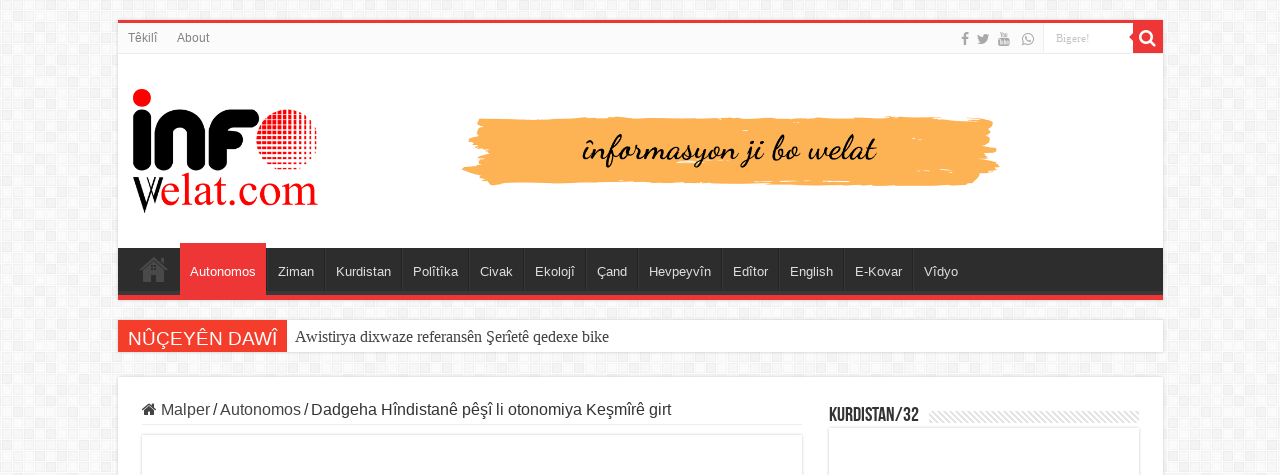

--- FILE ---
content_type: text/html; charset=UTF-8
request_url: https://infowelat.com/dadgeha-hindistane-pesi-li-otonomiya-kesmire-girt.html
body_size: 19166
content:
<!DOCTYPE html>
<html lang="en" prefix="og: http://ogp.me/ns#">
<head>
<meta charset="UTF-8" />
<link rel="pingback" href="https://infowelat.com/xmlrpc.php" />
<meta property="og:title" content="Dadgeha Hîndistanê pêşî li otonomiya Keşmîrê girt - Infowelat"/>
<meta property="og:type" content="article"/>
<meta property="og:description" content="Dadgeha Bilind a Hindistanê biryara betalkirina otonomiya Keşmîrê erê kir. Serokwezîrê Hîndistanê Na"/>
<meta property="og:url" content="https://infowelat.com/dadgeha-hindistane-pesi-li-otonomiya-kesmire-girt.html"/>
<meta property="og:site_name" content="Infowelat"/>
<meta property="og:image" content="https://infowelat.com/wp-content/uploads/Map-4-e1702325335127.jpg" />
<meta name='robots' content='index, follow, max-image-preview:large, max-snippet:-1, max-video-preview:-1' />

	<!-- This site is optimized with the Yoast SEO plugin v26.8 - https://yoast.com/product/yoast-seo-wordpress/ -->
	<title>Dadgeha Hîndistanê pêşî li otonomiya Keşmîrê girt - Infowelat</title>
	<meta name="description" content="Dadgeha Bilind a Hindistanê biryara betalkirina otonomiya Keşmîrê erê kir. Bawerî ev e, biryar wê aloziya heyî ya li Keşmîrê kûrtir bike." />
	<link rel="canonical" href="https://infowelat.com/dadgeha-hindistane-pesi-li-otonomiya-kesmire-girt.html" />
	<meta property="og:locale" content="en_US" />
	<meta property="og:type" content="article" />
	<meta property="og:title" content="Dadgeha Hîndistanê pêşî li otonomiya Keşmîrê girt - Infowelat" />
	<meta property="og:description" content="Dadgeha Bilind a Hindistanê biryara betalkirina otonomiya Keşmîrê erê kir. Bawerî ev e, biryar wê aloziya heyî ya li Keşmîrê kûrtir bike." />
	<meta property="og:url" content="https://infowelat.com/dadgeha-hindistane-pesi-li-otonomiya-kesmire-girt.html" />
	<meta property="og:site_name" content="Infowelat" />
	<meta property="article:publisher" content="https://www.facebook.com/infowelat/" />
	<meta property="article:published_time" content="2023-12-11T14:37:01+00:00" />
	<meta property="article:modified_time" content="2025-05-23T13:01:36+00:00" />
	<meta property="og:image" content="https://infowelat.com/wp-content/uploads/Map-4-e1702325335127.jpg" />
	<meta property="og:image:width" content="850" />
	<meta property="og:image:height" content="627" />
	<meta property="og:image:type" content="image/jpeg" />
	<meta name="author" content="infowelat.com" />
	<meta name="twitter:card" content="summary_large_image" />
	<meta name="twitter:creator" content="@WelatInfo" />
	<meta name="twitter:site" content="@WelatInfo" />
	<meta name="twitter:label1" content="Written by" />
	<meta name="twitter:data1" content="infowelat.com" />
	<meta name="twitter:label2" content="Est. reading time" />
	<meta name="twitter:data2" content="2 minutes" />
	<script type="application/ld+json" class="yoast-schema-graph">{"@context":"https://schema.org","@graph":[{"@type":"Article","@id":"https://infowelat.com/dadgeha-hindistane-pesi-li-otonomiya-kesmire-girt.html#article","isPartOf":{"@id":"https://infowelat.com/dadgeha-hindistane-pesi-li-otonomiya-kesmire-girt.html"},"author":{"name":"infowelat.com","@id":"https://infowelat.com/#/schema/person/fe95b0a15c3bfa11fa15d582af0cf2ed"},"headline":"Dadgeha Hîndistanê pêşî li otonomiya Keşmîrê girt","datePublished":"2023-12-11T14:37:01+00:00","dateModified":"2025-05-23T13:01:36+00:00","mainEntityOfPage":{"@id":"https://infowelat.com/dadgeha-hindistane-pesi-li-otonomiya-kesmire-girt.html"},"wordCount":543,"publisher":{"@id":"https://infowelat.com/#organization"},"image":{"@id":"https://infowelat.com/dadgeha-hindistane-pesi-li-otonomiya-kesmire-girt.html#primaryimage"},"thumbnailUrl":"https://infowelat.com/wp-content/uploads/Map-4-e1702325335127.jpg","keywords":["alozî","hîndîstan","keşmîr","netewperestî","otonomi","serxwebûn","xweserî"],"articleSection":["Autonomos"],"inLanguage":"en"},{"@type":"WebPage","@id":"https://infowelat.com/dadgeha-hindistane-pesi-li-otonomiya-kesmire-girt.html","url":"https://infowelat.com/dadgeha-hindistane-pesi-li-otonomiya-kesmire-girt.html","name":"Dadgeha Hîndistanê pêşî li otonomiya Keşmîrê girt - Infowelat","isPartOf":{"@id":"https://infowelat.com/#website"},"primaryImageOfPage":{"@id":"https://infowelat.com/dadgeha-hindistane-pesi-li-otonomiya-kesmire-girt.html#primaryimage"},"image":{"@id":"https://infowelat.com/dadgeha-hindistane-pesi-li-otonomiya-kesmire-girt.html#primaryimage"},"thumbnailUrl":"https://infowelat.com/wp-content/uploads/Map-4-e1702325335127.jpg","datePublished":"2023-12-11T14:37:01+00:00","dateModified":"2025-05-23T13:01:36+00:00","description":"Dadgeha Bilind a Hindistanê biryara betalkirina otonomiya Keşmîrê erê kir. Bawerî ev e, biryar wê aloziya heyî ya li Keşmîrê kûrtir bike.","breadcrumb":{"@id":"https://infowelat.com/dadgeha-hindistane-pesi-li-otonomiya-kesmire-girt.html#breadcrumb"},"inLanguage":"en","potentialAction":[{"@type":"ReadAction","target":["https://infowelat.com/dadgeha-hindistane-pesi-li-otonomiya-kesmire-girt.html"]}]},{"@type":"ImageObject","inLanguage":"en","@id":"https://infowelat.com/dadgeha-hindistane-pesi-li-otonomiya-kesmire-girt.html#primaryimage","url":"https://infowelat.com/wp-content/uploads/Map-4-e1702325335127.jpg","contentUrl":"https://infowelat.com/wp-content/uploads/Map-4-e1702325335127.jpg","width":850,"height":627},{"@type":"BreadcrumbList","@id":"https://infowelat.com/dadgeha-hindistane-pesi-li-otonomiya-kesmire-girt.html#breadcrumb","itemListElement":[{"@type":"ListItem","position":1,"name":"Home","item":"https://infowelat.com/"},{"@type":"ListItem","position":2,"name":"Dadgeha Hîndistanê pêşî li otonomiya Keşmîrê girt"}]},{"@type":"WebSite","@id":"https://infowelat.com/#website","url":"https://infowelat.com/","name":"infowelat","description":"Enformasyon Ji Bo Welat","publisher":{"@id":"https://infowelat.com/#organization"},"alternateName":"înfowelat","potentialAction":[{"@type":"SearchAction","target":{"@type":"EntryPoint","urlTemplate":"https://infowelat.com/?s={search_term_string}"},"query-input":{"@type":"PropertyValueSpecification","valueRequired":true,"valueName":"search_term_string"}}],"inLanguage":"en"},{"@type":"Organization","@id":"https://infowelat.com/#organization","name":"infowelat","url":"https://infowelat.com/","logo":{"@type":"ImageObject","inLanguage":"en","@id":"https://infowelat.com/#/schema/logo/image/","url":"https://infowelat.com/wp-content/uploads/info-welat-logo5-1.jpg","contentUrl":"https://infowelat.com/wp-content/uploads/info-welat-logo5-1.jpg","width":400,"height":230,"caption":"infowelat"},"image":{"@id":"https://infowelat.com/#/schema/logo/image/"},"sameAs":["https://www.facebook.com/infowelat/","https://x.com/WelatInfo"]},{"@type":"Person","@id":"https://infowelat.com/#/schema/person/fe95b0a15c3bfa11fa15d582af0cf2ed","name":"infowelat.com","image":{"@type":"ImageObject","inLanguage":"en","@id":"https://infowelat.com/#/schema/person/image/","url":"https://secure.gravatar.com/avatar/01e88cbb4d14dad78bab0e8b804f4662741d91aeda9babfcedb7bb2152753424?s=96&d=mm&r=g","contentUrl":"https://secure.gravatar.com/avatar/01e88cbb4d14dad78bab0e8b804f4662741d91aeda9babfcedb7bb2152753424?s=96&d=mm&r=g","caption":"infowelat.com"},"url":"https://infowelat.com/author/necat"}]}</script>
	<!-- / Yoast SEO plugin. -->


<link rel='dns-prefetch' href='//app.convertful.com' />
<link rel='dns-prefetch' href='//www.googletagmanager.com' />
<link rel='dns-prefetch' href='//pagead2.googlesyndication.com' />
<link rel="alternate" type="application/rss+xml" title="Infowelat &raquo; Feed" href="https://infowelat.com/feed" />
<link rel="alternate" type="application/rss+xml" title="Infowelat &raquo; Comments Feed" href="https://infowelat.com/comments/feed" />
<link rel="alternate" title="oEmbed (JSON)" type="application/json+oembed" href="https://infowelat.com/wp-json/oembed/1.0/embed?url=https%3A%2F%2Finfowelat.com%2Fdadgeha-hindistane-pesi-li-otonomiya-kesmire-girt.html" />
<link rel="alternate" title="oEmbed (XML)" type="text/xml+oembed" href="https://infowelat.com/wp-json/oembed/1.0/embed?url=https%3A%2F%2Finfowelat.com%2Fdadgeha-hindistane-pesi-li-otonomiya-kesmire-girt.html&#038;format=xml" />
		<style>
			.lazyload,
			.lazyloading {
				max-width: 100%;
			}
		</style>
		<style id='wp-img-auto-sizes-contain-inline-css' type='text/css'>
img:is([sizes=auto i],[sizes^="auto," i]){contain-intrinsic-size:3000px 1500px}
/*# sourceURL=wp-img-auto-sizes-contain-inline-css */
</style>

<style id='wp-emoji-styles-inline-css' type='text/css'>

	img.wp-smiley, img.emoji {
		display: inline !important;
		border: none !important;
		box-shadow: none !important;
		height: 1em !important;
		width: 1em !important;
		margin: 0 0.07em !important;
		vertical-align: -0.1em !important;
		background: none !important;
		padding: 0 !important;
	}
/*# sourceURL=wp-emoji-styles-inline-css */
</style>
<link rel='stylesheet' id='wp-block-library-css' href='https://infowelat.com/wp-includes/css/dist/block-library/style.min.css' type='text/css' media='all' />
<style id='global-styles-inline-css' type='text/css'>
:root{--wp--preset--aspect-ratio--square: 1;--wp--preset--aspect-ratio--4-3: 4/3;--wp--preset--aspect-ratio--3-4: 3/4;--wp--preset--aspect-ratio--3-2: 3/2;--wp--preset--aspect-ratio--2-3: 2/3;--wp--preset--aspect-ratio--16-9: 16/9;--wp--preset--aspect-ratio--9-16: 9/16;--wp--preset--color--black: #000000;--wp--preset--color--cyan-bluish-gray: #abb8c3;--wp--preset--color--white: #ffffff;--wp--preset--color--pale-pink: #f78da7;--wp--preset--color--vivid-red: #cf2e2e;--wp--preset--color--luminous-vivid-orange: #ff6900;--wp--preset--color--luminous-vivid-amber: #fcb900;--wp--preset--color--light-green-cyan: #7bdcb5;--wp--preset--color--vivid-green-cyan: #00d084;--wp--preset--color--pale-cyan-blue: #8ed1fc;--wp--preset--color--vivid-cyan-blue: #0693e3;--wp--preset--color--vivid-purple: #9b51e0;--wp--preset--gradient--vivid-cyan-blue-to-vivid-purple: linear-gradient(135deg,rgb(6,147,227) 0%,rgb(155,81,224) 100%);--wp--preset--gradient--light-green-cyan-to-vivid-green-cyan: linear-gradient(135deg,rgb(122,220,180) 0%,rgb(0,208,130) 100%);--wp--preset--gradient--luminous-vivid-amber-to-luminous-vivid-orange: linear-gradient(135deg,rgb(252,185,0) 0%,rgb(255,105,0) 100%);--wp--preset--gradient--luminous-vivid-orange-to-vivid-red: linear-gradient(135deg,rgb(255,105,0) 0%,rgb(207,46,46) 100%);--wp--preset--gradient--very-light-gray-to-cyan-bluish-gray: linear-gradient(135deg,rgb(238,238,238) 0%,rgb(169,184,195) 100%);--wp--preset--gradient--cool-to-warm-spectrum: linear-gradient(135deg,rgb(74,234,220) 0%,rgb(151,120,209) 20%,rgb(207,42,186) 40%,rgb(238,44,130) 60%,rgb(251,105,98) 80%,rgb(254,248,76) 100%);--wp--preset--gradient--blush-light-purple: linear-gradient(135deg,rgb(255,206,236) 0%,rgb(152,150,240) 100%);--wp--preset--gradient--blush-bordeaux: linear-gradient(135deg,rgb(254,205,165) 0%,rgb(254,45,45) 50%,rgb(107,0,62) 100%);--wp--preset--gradient--luminous-dusk: linear-gradient(135deg,rgb(255,203,112) 0%,rgb(199,81,192) 50%,rgb(65,88,208) 100%);--wp--preset--gradient--pale-ocean: linear-gradient(135deg,rgb(255,245,203) 0%,rgb(182,227,212) 50%,rgb(51,167,181) 100%);--wp--preset--gradient--electric-grass: linear-gradient(135deg,rgb(202,248,128) 0%,rgb(113,206,126) 100%);--wp--preset--gradient--midnight: linear-gradient(135deg,rgb(2,3,129) 0%,rgb(40,116,252) 100%);--wp--preset--font-size--small: 13px;--wp--preset--font-size--medium: 20px;--wp--preset--font-size--large: 36px;--wp--preset--font-size--x-large: 42px;--wp--preset--spacing--20: 0.44rem;--wp--preset--spacing--30: 0.67rem;--wp--preset--spacing--40: 1rem;--wp--preset--spacing--50: 1.5rem;--wp--preset--spacing--60: 2.25rem;--wp--preset--spacing--70: 3.38rem;--wp--preset--spacing--80: 5.06rem;--wp--preset--shadow--natural: 6px 6px 9px rgba(0, 0, 0, 0.2);--wp--preset--shadow--deep: 12px 12px 50px rgba(0, 0, 0, 0.4);--wp--preset--shadow--sharp: 6px 6px 0px rgba(0, 0, 0, 0.2);--wp--preset--shadow--outlined: 6px 6px 0px -3px rgb(255, 255, 255), 6px 6px rgb(0, 0, 0);--wp--preset--shadow--crisp: 6px 6px 0px rgb(0, 0, 0);}:where(.is-layout-flex){gap: 0.5em;}:where(.is-layout-grid){gap: 0.5em;}body .is-layout-flex{display: flex;}.is-layout-flex{flex-wrap: wrap;align-items: center;}.is-layout-flex > :is(*, div){margin: 0;}body .is-layout-grid{display: grid;}.is-layout-grid > :is(*, div){margin: 0;}:where(.wp-block-columns.is-layout-flex){gap: 2em;}:where(.wp-block-columns.is-layout-grid){gap: 2em;}:where(.wp-block-post-template.is-layout-flex){gap: 1.25em;}:where(.wp-block-post-template.is-layout-grid){gap: 1.25em;}.has-black-color{color: var(--wp--preset--color--black) !important;}.has-cyan-bluish-gray-color{color: var(--wp--preset--color--cyan-bluish-gray) !important;}.has-white-color{color: var(--wp--preset--color--white) !important;}.has-pale-pink-color{color: var(--wp--preset--color--pale-pink) !important;}.has-vivid-red-color{color: var(--wp--preset--color--vivid-red) !important;}.has-luminous-vivid-orange-color{color: var(--wp--preset--color--luminous-vivid-orange) !important;}.has-luminous-vivid-amber-color{color: var(--wp--preset--color--luminous-vivid-amber) !important;}.has-light-green-cyan-color{color: var(--wp--preset--color--light-green-cyan) !important;}.has-vivid-green-cyan-color{color: var(--wp--preset--color--vivid-green-cyan) !important;}.has-pale-cyan-blue-color{color: var(--wp--preset--color--pale-cyan-blue) !important;}.has-vivid-cyan-blue-color{color: var(--wp--preset--color--vivid-cyan-blue) !important;}.has-vivid-purple-color{color: var(--wp--preset--color--vivid-purple) !important;}.has-black-background-color{background-color: var(--wp--preset--color--black) !important;}.has-cyan-bluish-gray-background-color{background-color: var(--wp--preset--color--cyan-bluish-gray) !important;}.has-white-background-color{background-color: var(--wp--preset--color--white) !important;}.has-pale-pink-background-color{background-color: var(--wp--preset--color--pale-pink) !important;}.has-vivid-red-background-color{background-color: var(--wp--preset--color--vivid-red) !important;}.has-luminous-vivid-orange-background-color{background-color: var(--wp--preset--color--luminous-vivid-orange) !important;}.has-luminous-vivid-amber-background-color{background-color: var(--wp--preset--color--luminous-vivid-amber) !important;}.has-light-green-cyan-background-color{background-color: var(--wp--preset--color--light-green-cyan) !important;}.has-vivid-green-cyan-background-color{background-color: var(--wp--preset--color--vivid-green-cyan) !important;}.has-pale-cyan-blue-background-color{background-color: var(--wp--preset--color--pale-cyan-blue) !important;}.has-vivid-cyan-blue-background-color{background-color: var(--wp--preset--color--vivid-cyan-blue) !important;}.has-vivid-purple-background-color{background-color: var(--wp--preset--color--vivid-purple) !important;}.has-black-border-color{border-color: var(--wp--preset--color--black) !important;}.has-cyan-bluish-gray-border-color{border-color: var(--wp--preset--color--cyan-bluish-gray) !important;}.has-white-border-color{border-color: var(--wp--preset--color--white) !important;}.has-pale-pink-border-color{border-color: var(--wp--preset--color--pale-pink) !important;}.has-vivid-red-border-color{border-color: var(--wp--preset--color--vivid-red) !important;}.has-luminous-vivid-orange-border-color{border-color: var(--wp--preset--color--luminous-vivid-orange) !important;}.has-luminous-vivid-amber-border-color{border-color: var(--wp--preset--color--luminous-vivid-amber) !important;}.has-light-green-cyan-border-color{border-color: var(--wp--preset--color--light-green-cyan) !important;}.has-vivid-green-cyan-border-color{border-color: var(--wp--preset--color--vivid-green-cyan) !important;}.has-pale-cyan-blue-border-color{border-color: var(--wp--preset--color--pale-cyan-blue) !important;}.has-vivid-cyan-blue-border-color{border-color: var(--wp--preset--color--vivid-cyan-blue) !important;}.has-vivid-purple-border-color{border-color: var(--wp--preset--color--vivid-purple) !important;}.has-vivid-cyan-blue-to-vivid-purple-gradient-background{background: var(--wp--preset--gradient--vivid-cyan-blue-to-vivid-purple) !important;}.has-light-green-cyan-to-vivid-green-cyan-gradient-background{background: var(--wp--preset--gradient--light-green-cyan-to-vivid-green-cyan) !important;}.has-luminous-vivid-amber-to-luminous-vivid-orange-gradient-background{background: var(--wp--preset--gradient--luminous-vivid-amber-to-luminous-vivid-orange) !important;}.has-luminous-vivid-orange-to-vivid-red-gradient-background{background: var(--wp--preset--gradient--luminous-vivid-orange-to-vivid-red) !important;}.has-very-light-gray-to-cyan-bluish-gray-gradient-background{background: var(--wp--preset--gradient--very-light-gray-to-cyan-bluish-gray) !important;}.has-cool-to-warm-spectrum-gradient-background{background: var(--wp--preset--gradient--cool-to-warm-spectrum) !important;}.has-blush-light-purple-gradient-background{background: var(--wp--preset--gradient--blush-light-purple) !important;}.has-blush-bordeaux-gradient-background{background: var(--wp--preset--gradient--blush-bordeaux) !important;}.has-luminous-dusk-gradient-background{background: var(--wp--preset--gradient--luminous-dusk) !important;}.has-pale-ocean-gradient-background{background: var(--wp--preset--gradient--pale-ocean) !important;}.has-electric-grass-gradient-background{background: var(--wp--preset--gradient--electric-grass) !important;}.has-midnight-gradient-background{background: var(--wp--preset--gradient--midnight) !important;}.has-small-font-size{font-size: var(--wp--preset--font-size--small) !important;}.has-medium-font-size{font-size: var(--wp--preset--font-size--medium) !important;}.has-large-font-size{font-size: var(--wp--preset--font-size--large) !important;}.has-x-large-font-size{font-size: var(--wp--preset--font-size--x-large) !important;}
/*# sourceURL=global-styles-inline-css */
</style>

<style id='classic-theme-styles-inline-css' type='text/css'>
/*! This file is auto-generated */
.wp-block-button__link{color:#fff;background-color:#32373c;border-radius:9999px;box-shadow:none;text-decoration:none;padding:calc(.667em + 2px) calc(1.333em + 2px);font-size:1.125em}.wp-block-file__button{background:#32373c;color:#fff;text-decoration:none}
/*# sourceURL=/wp-includes/css/classic-themes.min.css */
</style>
<link rel='stylesheet' id='mpp_gutenberg-css' href='https://infowelat.com/wp-content/plugins/profile-builder/add-ons-free/user-profile-picture/dist/blocks.style.build.css' type='text/css' media='all' />
<link rel='stylesheet' id='buy-me-a-coffee-css' href='https://infowelat.com/wp-content/plugins/buymeacoffee/public/css/buy-me-a-coffee-public.css' type='text/css' media='all' />
<link rel='stylesheet' id='contact-form-7-css' href='https://infowelat.com/wp-content/plugins/contact-form-7/includes/css/styles.css' type='text/css' media='all' />
<link rel='stylesheet' id='taqyeem-buttons-style-css' href='https://infowelat.com/wp-content/plugins/taqyeem-buttons/assets/style.css' type='text/css' media='all' />
<link rel='stylesheet' id='taqyeem-style-css' href='https://infowelat.com/wp-content/plugins/taqyeem/style.css' type='text/css' media='all' />
<link rel='stylesheet' id='tie-style-css' href='https://infowelat.com/wp-content/themes/sahifa/style.css' type='text/css' media='all' />
<link rel='stylesheet' id='tie-ilightbox-skin-css' href='https://infowelat.com/wp-content/themes/sahifa/css/ilightbox/dark-skin/skin.css' type='text/css' media='all' />
<link rel='stylesheet' id='dflip-style-css' href='https://infowelat.com/wp-content/plugins/3d-flipbook-dflip-lite/assets/css/dflip.min.css' type='text/css' media='all' />
<link rel='stylesheet' id='flick-css' href='https://infowelat.com/wp-content/plugins/mailchimp/assets/css/flick/flick.css' type='text/css' media='all' />
<link rel='stylesheet' id='mailchimp_sf_main_css-css' href='https://infowelat.com/wp-content/plugins/mailchimp/assets/css/frontend.css' type='text/css' media='all' />
<style id='mailchimp_sf_main_css-inline-css' type='text/css'>
	.mc_signup_form {
		padding:5px;
		border-width: 1px;
		border-style: solid;
		border-color: #E0E0E0;
		color: #3F3F3f;
		background-color: #FFFFFF;
	}
	
/*# sourceURL=mailchimp_sf_main_css-inline-css */
</style>
<link rel='stylesheet' id='__EPYT__style-css' href='https://infowelat.com/wp-content/plugins/youtube-embed-plus/styles/ytprefs.min.css' type='text/css' media='all' />
<style id='__EPYT__style-inline-css' type='text/css'>

                .epyt-gallery-thumb {
                        width: 33.333%;
                }
                
                         @media (min-width:0px) and (max-width: 767px) {
                            .epyt-gallery-rowbreak {
                                display: none;
                            }
                            .epyt-gallery-allthumbs[class*="epyt-cols"] .epyt-gallery-thumb {
                                width: 100% !important;
                            }
                          }
/*# sourceURL=__EPYT__style-inline-css */
</style>
<link rel='stylesheet' id='wppb_stylesheet-css' href='https://infowelat.com/wp-content/plugins/profile-builder/assets/css/style-front-end.css' type='text/css' media='all' />
<script type="text/javascript" src="https://infowelat.com/wp-includes/js/jquery/jquery.min.js" id="jquery-core-js"></script>
<script type="text/javascript" src="https://infowelat.com/wp-includes/js/jquery/jquery-migrate.min.js" id="jquery-migrate-js"></script>
<script type="text/javascript" src="https://infowelat.com/wp-content/plugins/buymeacoffee/public/js/buy-me-a-coffee-public.js" id="buy-me-a-coffee-js"></script>
<script type="text/javascript" src="https://infowelat.com/wp-content/plugins/taqyeem/js/tie.js" id="taqyeem-main-js"></script>

<!-- Google tag (gtag.js) snippet added by Site Kit -->
<!-- Google Analytics snippet added by Site Kit -->
<script type="text/javascript" src="https://www.googletagmanager.com/gtag/js?id=GT-M69H8JV" id="google_gtagjs-js" async></script>
<script type="text/javascript" id="google_gtagjs-js-after">
/* <![CDATA[ */
window.dataLayer = window.dataLayer || [];function gtag(){dataLayer.push(arguments);}
gtag("set","linker",{"domains":["infowelat.com"]});
gtag("js", new Date());
gtag("set", "developer_id.dZTNiMT", true);
gtag("config", "GT-M69H8JV");
//# sourceURL=google_gtagjs-js-after
/* ]]> */
</script>
<script type="text/javascript" id="__ytprefs__-js-extra">
/* <![CDATA[ */
var _EPYT_ = {"ajaxurl":"https://infowelat.com/wp-admin/admin-ajax.php","security":"1faab653a8","gallery_scrolloffset":"20","eppathtoscripts":"https://infowelat.com/wp-content/plugins/youtube-embed-plus/scripts/","eppath":"https://infowelat.com/wp-content/plugins/youtube-embed-plus/","epresponsiveselector":"[\"iframe.__youtube_prefs__\",\"iframe[src*='youtube.com']\",\"iframe[src*='youtube-nocookie.com']\",\"iframe[data-ep-src*='youtube.com']\",\"iframe[data-ep-src*='youtube-nocookie.com']\",\"iframe[data-ep-gallerysrc*='youtube.com']\"]","epdovol":"1","version":"14.2.4","evselector":"iframe.__youtube_prefs__[src], iframe[src*=\"youtube.com/embed/\"], iframe[src*=\"youtube-nocookie.com/embed/\"]","ajax_compat":"","maxres_facade":"eager","ytapi_load":"light","pause_others":"","stopMobileBuffer":"1","facade_mode":"","not_live_on_channel":""};
//# sourceURL=__ytprefs__-js-extra
/* ]]> */
</script>
<script type="text/javascript" src="https://infowelat.com/wp-content/plugins/youtube-embed-plus/scripts/ytprefs.min.js" id="__ytprefs__-js"></script>
<link rel="https://api.w.org/" href="https://infowelat.com/wp-json/" /><link rel="alternate" title="JSON" type="application/json" href="https://infowelat.com/wp-json/wp/v2/posts/20818" /><link rel="EditURI" type="application/rsd+xml" title="RSD" href="https://infowelat.com/xmlrpc.php?rsd" />
<meta name="generator" content="WordPress 6.9" />
<link rel='shortlink' href='https://infowelat.com/?p=20818' />
        <script data-name="BMC-Widget" src="https://cdnjs.buymeacoffee.com/1.0.0/widget.prod.min.js" data-id="infowelat" data-description="" data-message="" data-color="#FF813F" data-position="right" data-x_margin="" data-y_margin="">
        </script>
        <meta name="generator" content="Site Kit by Google 1.170.0" /><script type='text/javascript'>
/* <![CDATA[ */
var taqyeem = {"ajaxurl":"https://infowelat.com/wp-admin/admin-ajax.php" , "your_rating":"Your Rating:"};
/* ]]> */
</script>

<style type="text/css" media="screen">

</style>
		<script>
			document.documentElement.className = document.documentElement.className.replace('no-js', 'js');
		</script>
				<style>
			.no-js img.lazyload {
				display: none;
			}

			figure.wp-block-image img.lazyloading {
				min-width: 150px;
			}

			.lazyload,
			.lazyloading {
				--smush-placeholder-width: 100px;
				--smush-placeholder-aspect-ratio: 1/1;
				width: var(--smush-image-width, var(--smush-placeholder-width)) !important;
				aspect-ratio: var(--smush-image-aspect-ratio, var(--smush-placeholder-aspect-ratio)) !important;
			}

						.lazyload, .lazyloading {
				opacity: 0;
			}

			.lazyloaded {
				opacity: 1;
				transition: opacity 400ms;
				transition-delay: 0ms;
			}

					</style>
		<link rel="shortcut icon" href="https://infowelat.com/wp-content/uploads/cropped-logo_world_info.png" title="Favicon" />
<!--[if IE]>
<script type="text/javascript">jQuery(document).ready(function (){ jQuery(".menu-item").has("ul").children("a").attr("aria-haspopup", "true");});</script>
<![endif]-->
<!--[if lt IE 9]>
<script src="https://infowelat.com/wp-content/themes/sahifa/js/html5.js"></script>
<script src="https://infowelat.com/wp-content/themes/sahifa/js/selectivizr-min.js"></script>
<![endif]-->
<!--[if IE 9]>
<link rel="stylesheet" type="text/css" media="all" href="https://infowelat.com/wp-content/themes/sahifa/css/ie9.css" />
<![endif]-->
<!--[if IE 8]>
<link rel="stylesheet" type="text/css" media="all" href="https://infowelat.com/wp-content/themes/sahifa/css/ie8.css" />
<![endif]-->
<!--[if IE 7]>
<link rel="stylesheet" type="text/css" media="all" href="https://infowelat.com/wp-content/themes/sahifa/css/ie7.css" />
<![endif]-->

<meta http-equiv="X-UA-Compatible" content="IE=edge,chrome=1" />
<meta name="viewport" content="width=device-width, initial-scale=1.0" />
<link rel="apple-touch-icon" sizes="144x144" href="https://infowelat.com/wp-content/uploads/infowelat-favicon-ipad-retina.jpg" />
<link rel="apple-touch-icon" sizes="120x120" href="https://infowelat.com/wp-content/uploads/infowelat-favicon-iphone-retina.jpg" />
<link rel="apple-touch-icon" sizes="72x72" href="https://infowelat.com/wp-content/uploads/infowelat-favicon-ipad.jpg" />
<link rel="apple-touch-icon" href="https://infowelat.com/wp-content/uploads/infowelat-favicon-iphone.jpg" />



<style type="text/css" media="screen">

body{
	font-family: "Trebuchet MS", Helvetica, sans-serif;
	font-size : 16px;
}
.logo h1 a, .logo h2 a{
	font-family: "Trebuchet MS", Helvetica, sans-serif;
}
.logo span{
	font-family: "Trebuchet MS", Helvetica, sans-serif;
}
.top-nav, .top-nav ul li a {
	font-family: "Trebuchet MS", Helvetica, sans-serif;
}
#main-nav, #main-nav ul li a{
	font-family: "Trebuchet MS", Helvetica, sans-serif;
}
.breaking-news span.breaking-news-title{
	font-family: "Trebuchet MS", Helvetica, sans-serif;
}
.page-title{
	font-family: "Trebuchet MS", Helvetica, sans-serif;
}
.post-title{
	font-family: "Trebuchet MS", Helvetica, sans-serif;
}
h2.post-box-title, h2.post-box-title a{
	font-family: "Trebuchet MS", Helvetica, sans-serif;
}
h3.post-box-title, h3.post-box-title a{
	font-family: "Trebuchet MS", Helvetica, sans-serif;
}
#featured-posts .featured-title h2 a{
	font-family: "Trebuchet MS", Helvetica, sans-serif;
}
.ei-title h2, .slider-caption h2 a, .content .slider-caption h2 a, .slider-caption h2, .content .slider-caption h2, .content .ei-title h2{
	font-family: "Trebuchet MS", Helvetica, sans-serif;
}
#main-nav,
.cat-box-content,
#sidebar .widget-container,
.post-listing,
#commentform {
	border-bottom-color: #ef3636;
}

.search-block .search-button,
#topcontrol,
#main-nav ul li.current-menu-item a,
#main-nav ul li.current-menu-item a:hover,
#main-nav ul li.current_page_parent a,
#main-nav ul li.current_page_parent a:hover,
#main-nav ul li.current-menu-parent a,
#main-nav ul li.current-menu-parent a:hover,
#main-nav ul li.current-page-ancestor a,
#main-nav ul li.current-page-ancestor a:hover,
.pagination span.current,
.share-post span.share-text,
.flex-control-paging li a.flex-active,
.ei-slider-thumbs li.ei-slider-element,
.review-percentage .review-item span span,
.review-final-score,
.button,
a.button,
a.more-link,
#main-content input[type="submit"],
.form-submit #submit,
#login-form .login-button,
.widget-feedburner .feedburner-subscribe,
input[type="submit"],
#buddypress button,
#buddypress a.button,
#buddypress input[type=submit],
#buddypress input[type=reset],
#buddypress ul.button-nav li a,
#buddypress div.generic-button a,
#buddypress .comment-reply-link,
#buddypress div.item-list-tabs ul li a span,
#buddypress div.item-list-tabs ul li.selected a,
#buddypress div.item-list-tabs ul li.current a,
#buddypress #members-directory-form div.item-list-tabs ul li.selected span,
#members-list-options a.selected,
#groups-list-options a.selected,
body.dark-skin #buddypress div.item-list-tabs ul li a span,
body.dark-skin #buddypress div.item-list-tabs ul li.selected a,
body.dark-skin #buddypress div.item-list-tabs ul li.current a,
body.dark-skin #members-list-options a.selected,
body.dark-skin #groups-list-options a.selected,
.search-block-large .search-button,
#featured-posts .flex-next:hover,
#featured-posts .flex-prev:hover,
a.tie-cart span.shooping-count,
.woocommerce span.onsale,
.woocommerce-page span.onsale ,
.woocommerce .widget_price_filter .ui-slider .ui-slider-handle,
.woocommerce-page .widget_price_filter .ui-slider .ui-slider-handle,
#check-also-close,
a.post-slideshow-next,
a.post-slideshow-prev,
.widget_price_filter .ui-slider .ui-slider-handle,
.quantity .minus:hover,
.quantity .plus:hover,
.mejs-container .mejs-controls .mejs-time-rail .mejs-time-current,
#reading-position-indicator  {
	background-color:#ef3636;
}

::-webkit-scrollbar-thumb{
	background-color:#ef3636 !important;
}

#theme-footer,
#theme-header,
.top-nav ul li.current-menu-item:before,
#main-nav .menu-sub-content ,
#main-nav ul ul,
#check-also-box {
	border-top-color: #ef3636;
}

.search-block:after {
	border-right-color:#ef3636;
}

body.rtl .search-block:after {
	border-left-color:#ef3636;
}

#main-nav ul > li.menu-item-has-children:hover > a:after,
#main-nav ul > li.mega-menu:hover > a:after {
	border-color:transparent transparent #ef3636;
}

.widget.timeline-posts li a:hover,
.widget.timeline-posts li a:hover span.tie-date {
	color: #ef3636;
}

.widget.timeline-posts li a:hover span.tie-date:before {
	background: #ef3636;
	border-color: #ef3636;
}

#order_review,
#order_review_heading {
	border-color: #ef3636;
}

		body {
					background-image : url(https://infowelat.com/wp-content/themes/sahifa/images/patterns/body-bg7.png);
					background-position: top center;
		}
		
.social-icons.social-colored .fa-whatsapp:before {
	background: #19851e ;
}

._df_thumb {
    width: 272px;
    height: 384px;
}

.page-id-21584 .post-title {
    display: none;
}



@media only screen and (max-width: 985px) and (min-width: 768px){
	.logo {
    float: none !important;
    text-align: center;
    margin: -8px !important;
    margin-left: 53px !important;
    clear: both;
}
}

@media only screen and (max-width: 767px) and (min-width: 480px){
	.logo {
    float: none !important;
    text-align: center;
    margin: -8px !important;
    margin-left: 53px !important;
    clear: both;
}
}

@media only screen and (max-width: 479px) and (min-width: 320px){
	.logo {
    float: none !important;
    text-align: center;
    margin: -8px !important;
    margin-left: 53px !important;
    clear: both;
}
}

</style>

		<script type="text/javascript">
			/* <![CDATA[ */
				var sf_position = '0';
				var sf_templates = "<a href=\"{search_url_escaped}\">Hem\u00ee Encaman Bin\u00earin<\/a>";
				var sf_input = '.search-live';
				jQuery(document).ready(function(){
					jQuery(sf_input).ajaxyLiveSearch({"expand":false,"searchUrl":"https:\/\/infowelat.com\/?s=%s","text":"Search","delay":500,"iwidth":180,"width":315,"ajaxUrl":"https:\/\/infowelat.com\/wp-admin\/admin-ajax.php","rtl":0});
					jQuery(".live-search_ajaxy-selective-input").keyup(function() {
						var width = jQuery(this).val().length * 8;
						if(width < 50) {
							width = 50;
						}
						jQuery(this).width(width);
					});
					jQuery(".live-search_ajaxy-selective-search").click(function() {
						jQuery(this).find(".live-search_ajaxy-selective-input").focus();
					});
					jQuery(".live-search_ajaxy-selective-close").click(function() {
						jQuery(this).parent().remove();
					});
				});
			/* ]]> */
		</script>
		
<!-- Google AdSense meta tags added by Site Kit -->
<meta name="google-adsense-platform-account" content="ca-host-pub-2644536267352236">
<meta name="google-adsense-platform-domain" content="sitekit.withgoogle.com">
<!-- End Google AdSense meta tags added by Site Kit -->

<!-- Google AdSense snippet added by Site Kit -->
<script type="text/javascript" async="async" src="https://pagead2.googlesyndication.com/pagead/js/adsbygoogle.js?client=ca-pub-9571285901145344&amp;host=ca-host-pub-2644536267352236" crossorigin="anonymous"></script>

<!-- End Google AdSense snippet added by Site Kit -->
<link rel="icon" href="https://infowelat.com/wp-content/uploads/cropped-logo_world_info-32x32.png" sizes="32x32" />
<link rel="icon" href="https://infowelat.com/wp-content/uploads/cropped-logo_world_info-192x192.png" sizes="192x192" />
<link rel="apple-touch-icon" href="https://infowelat.com/wp-content/uploads/cropped-logo_world_info-180x180.png" />
<meta name="msapplication-TileImage" content="https://infowelat.com/wp-content/uploads/cropped-logo_world_info-270x270.png" />
		<style type="text/css" id="wp-custom-css">
			.home-e3lan {
	margin: 0px auto !important;
}

.author-description {
    font-size: 95%;
    text-align: justify;
    line-height: 20px;
}

.author-avatar img {
    float: left;
    margin: 0 20px 0 0;
    width: 150px;
    height: 160px;
}
		</style>
		</head>
<body data-rsssl=1 id="top" class="wp-singular post-template-default single single-post postid-20818 single-format-standard wp-theme-sahifa lazy-enabled">

<div class="wrapper-outer">

	<div class="background-cover"></div>

	<aside id="slide-out">

			<div class="search-mobile">
			<form method="get" id="searchform-mobile" action="https://infowelat.com/">
				<button class="search-button" type="submit" value="Bigere!"><i class="fa fa-search"></i></button>
				<input type="text" id="s-mobile" name="s" title="Bigere!" value="Bigere!" onfocus="if (this.value == 'Bigere!') {this.value = '';}" onblur="if (this.value == '') {this.value = 'Bigere!';}"  />
			</form>
		</div><!-- .search-mobile /-->
	
			<div class="social-icons">
		<a class="ttip-none" title="Facebook" href="https://www.facebook.com/infowelat" target="_blank"><i class="fa fa-facebook"></i></a><a class="ttip-none" title="Twitter" href="https://twitter.com/WelatInfo" target="_blank"><i class="fa fa-twitter"></i></a><a class="ttip-none" title="Youtube" href="https://www.youtube.com/@infowelattv" target="_blank"><i class="fa fa-youtube"></i></a>
		<a class="ttip-none"  title="Whatsapp" href="https://whatsapp.com/channel/0029VaW2SHsFy727KHAFzQ3h" target="_blank"><i class="fa fa-whatsapp"></i></a>	</div>

	
		<div id="mobile-menu" ></div>
	</aside><!-- #slide-out /-->

		<div id="wrapper" class="boxed">
		<div class="inner-wrapper">

		<header id="theme-header" class="theme-header">
						<div id="top-nav" class="top-nav">
				<div class="container">

			
				<div class="top-menu"><ul id="menu-top-menu" class="menu"><li id="menu-item-10775" class="menu-item menu-item-type-post_type menu-item-object-page menu-item-10775"><a href="https://infowelat.com/tekili">Têkilî</a></li>
<li id="menu-item-13427" class="menu-item menu-item-type-post_type menu-item-object-page menu-item-13427"><a href="https://infowelat.com/about">About</a></li>
</ul></div>
						<div class="search-block">
						<form method="get" id="searchform-header" action="https://infowelat.com/">
							<button class="search-button" type="submit" value="Bigere!"><i class="fa fa-search"></i></button>
							<input class="search-live" type="text" id="s-header" name="s" title="Bigere!" value="Bigere!" onfocus="if (this.value == 'Bigere!') {this.value = '';}" onblur="if (this.value == '') {this.value = 'Bigere!';}"  />
						</form>
					</div><!-- .search-block /-->
			<div class="social-icons">
		<a class="ttip-none" title="Facebook" href="https://www.facebook.com/infowelat" target="_blank"><i class="fa fa-facebook"></i></a><a class="ttip-none" title="Twitter" href="https://twitter.com/WelatInfo" target="_blank"><i class="fa fa-twitter"></i></a><a class="ttip-none" title="Youtube" href="https://www.youtube.com/@infowelattv" target="_blank"><i class="fa fa-youtube"></i></a>
		<a class="ttip-none"  title="Whatsapp" href="https://whatsapp.com/channel/0029VaW2SHsFy727KHAFzQ3h" target="_blank"><i class="fa fa-whatsapp"></i></a>	</div>

	
	
				</div><!-- .container /-->
			</div><!-- .top-menu /-->
			
		<div class="header-content">

					<a id="slide-out-open" class="slide-out-open" href="#"><span></span></a>
		
			<div class="logo" style=" margin-top:15px; margin-bottom:15px;">
			<h2>								<a title="Infowelat" href="https://infowelat.com/">
					<img data-src="https://infowelat.com/wp-content/uploads/infowelat-website-new-banner.png" alt="Infowelat" src="[data-uri]" class="lazyload" style="--smush-placeholder-width: 1812px; --smush-placeholder-aspect-ratio: 1812/222;" /><strong>Infowelat Enformasyon Ji Bo Welat</strong>
				</a>
			</h2>			</div><!-- .logo /-->
						<div class="clear"></div>

		</div>
													<nav id="main-nav" class="fixed-enabled">
				<div class="container">

				
					<div class="main-menu"><ul id="menu-ana-menu-alt" class="menu"><li id="menu-item-16581" class="menu-item menu-item-type-post_type menu-item-object-page menu-item-home menu-item-16581"><a href="https://infowelat.com/">Serûpel</a></li>
<li id="menu-item-10774" class="menu-item menu-item-type-taxonomy menu-item-object-category current-post-ancestor current-menu-parent current-post-parent menu-item-10774"><a href="https://infowelat.com/category/autonomos">Autonomos</a></li>
<li id="menu-item-5022" class="menu-item menu-item-type-taxonomy menu-item-object-category menu-item-5022"><a href="https://infowelat.com/category/ziman">Ziman</a></li>
<li id="menu-item-13319" class="menu-item menu-item-type-taxonomy menu-item-object-category menu-item-13319"><a href="https://infowelat.com/category/kurdistan">Kurdistan</a></li>
<li id="menu-item-13601" class="menu-item menu-item-type-taxonomy menu-item-object-category menu-item-13601"><a href="https://infowelat.com/category/politika">Polîtîka</a></li>
<li id="menu-item-4792" class="menu-item menu-item-type-taxonomy menu-item-object-category menu-item-4792"><a href="https://infowelat.com/category/civak">Civak</a></li>
<li id="menu-item-29057" class="menu-item menu-item-type-taxonomy menu-item-object-category menu-item-29057"><a href="https://infowelat.com/category/ekoloji">Ekolojî</a></li>
<li id="menu-item-29266" class="menu-item menu-item-type-taxonomy menu-item-object-category menu-item-29266"><a href="https://infowelat.com/category/cand">Çand</a></li>
<li id="menu-item-61" class="menu-item menu-item-type-taxonomy menu-item-object-category menu-item-61"><a href="https://infowelat.com/category/hevpeyvin">Hevpeyvîn</a></li>
<li id="menu-item-25659" class="menu-item menu-item-type-taxonomy menu-item-object-category menu-item-25659"><a href="https://infowelat.com/category/ji-editor">Edîtor</a></li>
<li id="menu-item-10773" class="menu-item menu-item-type-taxonomy menu-item-object-category menu-item-10773"><a href="https://infowelat.com/category/english">English</a></li>
<li id="menu-item-17689" class="menu-item menu-item-type-custom menu-item-object-custom menu-item-17689"><a href="/bulten">E-Kovar</a></li>
<li id="menu-item-20554" class="menu-item menu-item-type-post_type menu-item-object-page menu-item-20554"><a href="https://infowelat.com/infowelat-tv">Vîdyo</a></li>
</ul></div>					
					
				</div>
			</nav><!-- .main-nav /-->
					</header><!-- #header /-->

		
	<div class="clear"></div>
	<div id="breaking-news" class="breaking-news">
		<span class="breaking-news-title"><i class="fa fa-bolt"></i> <span>NÛÇEYÊN DAWÎ</span></span>
		
					<ul>
					<li><a href="https://infowelat.com/rojava-du-parezgehan-radesti-same-kir.html" title="Rojava du parêzgehan radestî Şamê kir">Rojava du parêzgehan radestî Şamê kir</a></li>
					<li><a href="https://infowelat.com/awisturya-dixwaze-referansen-seriete-qedexe-bike.html" title="Awistirya dixwaze referansên Şerîetê qedexe bike">Awistirya dixwaze referansên Şerîetê qedexe bike</a></li>
					<li><a href="https://infowelat.com/el-salvador-u-fmln-di-1992an-de-li-hev-kirin.html" title="EL Salvador û FMLN di 1992an de li hev kirin">EL Salvador û FMLN di 1992an de li hev kirin</a></li>
					<li><a href="https://infowelat.com/denmark-leskeran-disine-girava-bornholme.html" title="Denmark leşkeran dişîne girava Bornholmê">Denmark leşkeran dişîne girava Bornholmê</a></li>
					<li><a href="https://infowelat.com/insiyatifa-bargeld-franke-swisreye-dipareze.html" title="Însîyatîfa &#8220;Bargeld&#8221; frankê Swîsreyê diparêze">Însîyatîfa &#8220;Bargeld&#8221; frankê Swîsreyê diparêze</a></li>
					<li><a href="https://infowelat.com/hejmara-11-a-lewergere-hat-wesandin.html" title="Hejmara 11. a LEWergerê hat weşandin">Hejmara 11. a LEWergerê hat weşandin</a></li>
					<li><a href="https://infowelat.com/konfederasyona-swisreye-komar-u-kantona-juraye.html" title="Konfederasyona Swîsreyê: Komar û Kantona Jurayê">Konfederasyona Swîsreyê: Komar û Kantona Jurayê</a></li>
					<li><a href="https://infowelat.com/alane-li-swisreye-hat-redkirin-li-tirkiyeye-hat-girtin.html" title="Alanê li Swîsreyê hat redkirin li Tirkîyeyê hat girtin">Alanê li Swîsreyê hat redkirin li Tirkîyeyê hat girtin</a></li>
					<li><a href="https://infowelat.com/trump-ji-bo-greenlande-nunereki-taybet-peywirdar-kir.html" title="Trump ji bo Greenlandê nûnerekî taybet peywirdar kir">Trump ji bo Greenlandê nûnerekî taybet peywirdar kir</a></li>
					<li><a href="https://infowelat.com/britanya-zimane-kernewek-dipareze.html" title="Brîtanya zimanê kernewek diparêze">Brîtanya zimanê kernewek diparêze</a></li>
					</ul>
					
		
		<script type="text/javascript">
			jQuery(document).ready(function(){
								jQuery('#breaking-news ul').innerFade({animationType: 'slide', speed: 500 , timeout: 3000});
							});
					</script>
	</div> <!-- .breaking-news -->

	
	<div id="main-content" class="container">

	
	
	
	
	
	<div class="content">

		
		<nav id="crumbs"><a href="https://infowelat.com/"><span class="fa fa-home" aria-hidden="true"></span> Malper</a><span class="delimiter">/</span><a href="https://infowelat.com/category/autonomos">Autonomos</a><span class="delimiter">/</span><span class="current">Dadgeha Hîndistanê pêşî li otonomiya Keşmîrê girt</span></nav><script type="application/ld+json">{"@context":"http:\/\/schema.org","@type":"BreadcrumbList","@id":"#Breadcrumb","itemListElement":[{"@type":"ListItem","position":1,"item":{"name":"Malper","@id":"https:\/\/infowelat.com\/"}},{"@type":"ListItem","position":2,"item":{"name":"Autonomos","@id":"https:\/\/infowelat.com\/category\/autonomos"}}]}</script>
		

		
		<article class="post-listing post-20818 post type-post status-publish format-standard has-post-thumbnail  category-autonomos tag-alozi tag-hindistan tag-kesmir tag-netewperesti tag-otonomi tag-serxwebun tag-xweseri" id="the-post">
			
			<div class="single-post-thumb">
			<img width="660" height="330" src="https://infowelat.com/wp-content/uploads/Map-4-660x330.jpg" class="attachment-slider size-slider wp-post-image" alt="" decoding="async" fetchpriority="high" srcset="https://infowelat.com/wp-content/uploads/Map-4-660x330.jpg 660w, https://infowelat.com/wp-content/uploads/Map-4-1050x525.jpg 1050w" sizes="(max-width: 660px) 100vw, 660px" />		</div>
	
		


			<div class="post-inner">

							<h1 class="name post-title entry-title"><span itemprop="name">Dadgeha Hîndistanê pêşî li otonomiya Keşmîrê girt</span></h1>

						
<p class="post-meta">
		
	<span class="post-meta-author"><i class="fa fa-user"></i><a href="https://infowelat.com/author/necat" title="">infowelat.com </a></span>
	
		
	<span class="tie-date"><i class="fa fa-clock-o"></i>11/12/2023</span>	
	<span class="post-cats"><i class="fa fa-folder"></i><a href="https://infowelat.com/category/autonomos" rel="category tag">Autonomos</a></span>
	
</p>
<div class="clear"></div>
			
				<div class="entry">
					
						<section id="related_posts">
		<div class="block-head">
			<h3>Gotarên Têkildar</h3><div class="stripe-line"></div>
		</div>
		<div class="post-listing">
						<div class="related-item">
							
				<div class="post-thumbnail">
					<a href="https://infowelat.com/konfederasyona-swisreye-komar-u-kantona-juraye.html">
						<img width="310" height="165" data-src="https://infowelat.com/wp-content/uploads/14675-310x165.jpeg" class="attachment-tie-medium size-tie-medium wp-post-image lazyload" alt="" decoding="async" src="[data-uri]" style="--smush-placeholder-width: 310px; --smush-placeholder-aspect-ratio: 310/165;" />						<span class="fa overlay-icon"></span>
					</a>
				</div><!-- post-thumbnail /-->
							
				<h3><a href="https://infowelat.com/konfederasyona-swisreye-komar-u-kantona-juraye.html" rel="bookmark">Konfederasyona Swîsreyê: Komar û Kantona Jurayê</a></h3>
				<p class="post-meta"><span class="tie-date"><i class="fa fa-clock-o"></i>31/12/2025</span></p>
			</div>
						<div class="related-item">
							
				<div class="post-thumbnail">
					<a href="https://infowelat.com/trump-ji-bo-greenlande-nunereki-taybet-peywirdar-kir.html">
						<img width="310" height="165" data-src="https://infowelat.com/wp-content/uploads/tasiilaq-892503_1280-1-310x165.jpg" class="attachment-tie-medium size-tie-medium wp-post-image lazyload" alt="" decoding="async" src="[data-uri]" style="--smush-placeholder-width: 310px; --smush-placeholder-aspect-ratio: 310/165;" />						<span class="fa overlay-icon"></span>
					</a>
				</div><!-- post-thumbnail /-->
							
				<h3><a href="https://infowelat.com/trump-ji-bo-greenlande-nunereki-taybet-peywirdar-kir.html" rel="bookmark">Trump ji bo Greenlandê nûnerekî taybet peywirdar kir</a></h3>
				<p class="post-meta"><span class="tie-date"><i class="fa fa-clock-o"></i>23/12/2025</span></p>
			</div>
						<div class="related-item">
							
				<div class="post-thumbnail">
					<a href="https://infowelat.com/komar-u-kantona-neuchatele.html">
						<img width="310" height="165" data-src="https://infowelat.com/wp-content/uploads/Flag_of_Canton_of_Neuchatel.svg_-e1763048367706-310x165.png" class="attachment-tie-medium size-tie-medium wp-post-image lazyload" alt="" decoding="async" src="[data-uri]" style="--smush-placeholder-width: 310px; --smush-placeholder-aspect-ratio: 310/165;" />						<span class="fa overlay-icon"></span>
					</a>
				</div><!-- post-thumbnail /-->
							
				<h3><a href="https://infowelat.com/komar-u-kantona-neuchatele.html" rel="bookmark">Komar û Kantona Neuchatelê</a></h3>
				<p class="post-meta"><span class="tie-date"><i class="fa fa-clock-o"></i>13/11/2025</span></p>
			</div>
						<div class="clear"></div>
		</div>
	</section>
	
					<blockquote><p>Dadgeha Bilind a Hindistanê biryara betalkirina otonomiya Keşmîrê erê kir.</p>
<p>Serokwezîrê Hîndistanê Narendra Modî biryara Dadgeha Bilind bi kêfxweşiyek mezin pêşwazî kir.</p>
<p>Bawerî ev e, biryara qada hiqûqê wê aloziya heyî ya li Keşmîrê kûrtir bike.</p></blockquote>
<p>Dadgeha Bilind a Hindistanê di meseleya Keşmîrê (Jammû û Keşmîr) de da ser riya hukumeta Modî.</p>
<p>Dadgehê navborî biryara hukumetê ya betalkirina otonomiyê erê kir.</p>
<p>Biryarareke din a dadgehê jî di derbarê lidarxistina hilbijartinekê li <span style="color: #ff0000;"><a style="color: #ff0000;" href="https://infowelat.com/jinen-kesmire-doza-mafen-xwe-dikin.html">Keşmîra</a></span> aloz bû.</p>
<p>Li gorî biryarê, di 30ê îlonê 2024’an de wê tevlî hilbijartinên eyaletan li Keşmîrê jî hilbijartin bên lidarxistin.</p>
<p>Serokwezîrê Hîndistanê Narendra Modî biryara Dadgeha Bilind bi kêfxweşiyek mezin pêşwazî kir.</p>
<p>Baweriya giştî ya li cîhanê ev e, biryara qada hiqûqê wê aloziya heyî ya li Keşmîrê kûrtir bike.</p>
<h3><strong>Li Keşmîrê çi pêk hatibû?</strong></h3>
<blockquote><p>Hîndistan di 2019&#8217;an de xala 370. otonomiya Keşmîrê betal kiribû.</p>
<p>Bi vê xalê Keşmîr bûbû xwedî parlamento û rêvebiriyeke herêmî.</p></blockquote>
<p>Bi însîyatîfa hukumeta Modî, Parlamentoya Hîndistanê 6 Tebaxa 2019’an de statuya xweseriyê ya eyaleta Keşmîrê betal kiribû.</p>
<p>Pêşnûmaqanûna betalkirinê bi dengên wekîlên neteweperest ên hîndû (ji % 86’ê wekîlan) hatibû qebûlkirin.</p>
<p>Bi qanûnê, xala 370. a Destûra Bingehîn a <a href="https://infowelat.com/bjp-kesmire-tev-dide.html"><span style="color: #ff0000;">Hîndîstanê</span></a> ku erkên berfireh dabû Keşmîrê, hatibû betalkirin.</p>
<p>Hîndistan di 1949’an de bi riya Destûra Bingehîn otonomiya Keşmîrê nas kiribû.</p>
<p>Keşmîr bûbû xwedî parlamento û rêvebiriyeke herêmî.</p>
<p>Bi otonomiyê, hukumeta herêmî di qadên çandinî, endustrî, hin bacên li herêmî, rêvebiriya girtîgehan, kontrola buhayên berhemên li herêmê tên firotan, hiqûqa sendîka, îflas û zewacê û hiqûqa derbarê meslekan de (pîşe) bûbû xwedî gotin.</p>
<p>Parlamentoya herêmî dikaribû bi riya hevkariya bi hukumeta federal a Hîndistanê re di van qadan de qanûnan çêbikirana.</p>
<h3><strong>Kolonyalîzma li Keşmîrê </strong></h3>
<blockquote><p>Keşmîr piştî avakirina Hîndistan û Pakistanê, di 1949’an de di navbera herdu welatan de bûbû meseleyeke aloz.</p>
<p>Her du welat Keşmîrê di navbera hev de parve kiribûn û bi vî awayî rê li ber serxwebûna welêt girtibûn.</p></blockquote>
<p>Keşmîr piştî avakirina Hîndistan û Pakistanê, di 1949’an de di navbera herdu welatan de bûbû meseleyeke aloz.</p>
<p>Her du welat Keşmîrê di navbera hev de parve kiribûn û bi vî awayî rê li ber serxwebûna welêt girtibûn.</p>
<p>Parçeyeke erdê rojhilat ê welêt jî ji aliyê Çînê ve hatibû dagirkirin.</p>
<p>Ji wê demê heta niha Hîndistan û Pakistan ji bo kontrola Keşmîrê sê caran şer kirin.</p>
<figure id="attachment_20820" aria-describedby="caption-attachment-20820" style="width: 329px" class="wp-caption alignleft"><img decoding="async" class="wp-image-20820 lazyload" data-src="https://infowelat.com/wp-content/uploads/Map-3-300x221.jpg" alt="" width="329" height="242" src="[data-uri]" style="--smush-placeholder-width: 329px; --smush-placeholder-aspect-ratio: 329/242;" /><figcaption id="caption-attachment-20820" class="wp-caption-text"><span style="color: #999999;">Harîteya parvekirina Keşmîrê. /Efsas.org</span></figcaption></figure>
<p>Paşê, Pakistan destekê dabû rêxistinên îslamî ya herêma di bin kontrola Hîndistanê de.</p>
<p>Ev jî bûbû sebeb şerê navxweyî li herêmê berbelav bibe û Hîndistan polîtîkaya zilma leşkerî-siyasî bimeşîne.</p>
<p>Infowelat</p>
<h6></h6>
<div class="conv-place conv-place_after_post"></div>					
									</div><!-- .entry /-->


				<div class="share-post">
	<span class="share-text">Parveke</span>

		<ul class="flat-social">
			<li><a href="http://www.facebook.com/sharer.php?u=https://infowelat.com/?p=20818" class="social-facebook" rel="external" target="_blank"><i class="fa fa-facebook"></i> <span>Facebook</span></a></li>
				<li><a href="https://twitter.com/intent/tweet?text=Dadgeha+H%C3%AEndistan%C3%AA+p%C3%AA%C5%9F%C3%AE+li+otonomiya+Ke%C5%9Fm%C3%AEr%C3%AA+girt via %40WelatInfo&url=https://infowelat.com/?p=20818" class="social-twitter" rel="external" target="_blank"><i class="fa fa-twitter"></i> <span>Twitter</span></a></li>
				<li><a href="http://www.stumbleupon.com/submit?url=https://infowelat.com/?p=20818&title=Dadgeha+H%C3%AEndistan%C3%AA+p%C3%AA%C5%9F%C3%AE+li+otonomiya+Ke%C5%9Fm%C3%AEr%C3%AA+girt" class="social-stumble" rel="external" target="_blank"><i class="fa fa-stumbleupon"></i> <span>Stumbleupon</span></a></li>
				<li><a href="https://www.linkedin.com/shareArticle?mini=true&amp;url=https://infowelat.com/dadgeha-hindistane-pesi-li-otonomiya-kesmire-girt.html&amp;title=Dadgeha+H%C3%AEndistan%C3%AA+p%C3%AA%C5%9F%C3%AE+li+otonomiya+Ke%C5%9Fm%C3%AEr%C3%AA+girt" class="social-linkedin" rel="external" target="_blank"><i class="fa fa-linkedin"></i> <span>LinkedIn</span></a></li>
				<li><a href="http://pinterest.com/pin/create/button/?url=https://infowelat.com/?p=20818&amp;description=Dadgeha+H%C3%AEndistan%C3%AA+p%C3%AA%C5%9F%C3%AE+li+otonomiya+Ke%C5%9Fm%C3%AEr%C3%AA+girt&amp;media=https://infowelat.com/wp-content/uploads/Map-4-660x330.jpg" class="social-pinterest" rel="external" target="_blank"><i class="fa fa-pinterest"></i> <span>Pinterest</span></a></li>
		</ul>
		<div class="clear"></div>
</div> <!-- .share-post -->
				<div class="clear"></div>
			</div><!-- .post-inner -->

			<script type="application/ld+json" class="tie-schema-graph">{"@context":"http:\/\/schema.org","@type":"Article","dateCreated":"2023-12-11T14:37:01+03:00","datePublished":"2023-12-11T14:37:01+03:00","dateModified":"2025-05-23T16:01:36+03:00","headline":"Dadgeha H\u00eendistan\u00ea p\u00ea\u015f\u00ee li otonomiya Ke\u015fm\u00eer\u00ea girt","name":"Dadgeha H\u00eendistan\u00ea p\u00ea\u015f\u00ee li otonomiya Ke\u015fm\u00eer\u00ea girt","keywords":"aloz\u00ee,h\u00eend\u00eestan,ke\u015fm\u00eer,netewperest\u00ee,otonomi,serxweb\u00fbn,xweser\u00ee","url":"https:\/\/infowelat.com\/dadgeha-hindistane-pesi-li-otonomiya-kesmire-girt.html","description":"Dadgeha Bilind a Hindistan\u00ea biryara betalkirina otonomiya Ke\u015fm\u00eer\u00ea er\u00ea kir. Serokwez\u00eer\u00ea H\u00eendistan\u00ea Narendra Mod\u00ee biryara Dadgeha Bilind bi k\u00eafxwe\u015fiyek mezin p\u00ea\u015fwaz\u00ee kir. Bawer\u00ee ev e, biryara qada hiq\u00fbq","copyrightYear":"2023","publisher":{"@id":"#Publisher","@type":"Organization","name":"Infowelat","logo":{"@type":"ImageObject","url":"https:\/\/infowelat.com\/wp-content\/uploads\/infowelat-website-new-banner.png"},"sameAs":["https:\/\/www.facebook.com\/infowelat","https:\/\/twitter.com\/WelatInfo","https:\/\/www.youtube.com\/@infowelattv"]},"sourceOrganization":{"@id":"#Publisher"},"copyrightHolder":{"@id":"#Publisher"},"mainEntityOfPage":{"@type":"WebPage","@id":"https:\/\/infowelat.com\/dadgeha-hindistane-pesi-li-otonomiya-kesmire-girt.html","breadcrumb":{"@id":"#crumbs"}},"author":{"@type":"Person","name":"infowelat.com","url":"https:\/\/infowelat.com\/author\/necat"},"articleSection":"Autonomos","articleBody":"Dadgeha Bilind a Hindistan\u00ea biryara betalkirina otonomiya Ke\u015fm\u00eer\u00ea er\u00ea kir.\r\n\r\nSerokwez\u00eer\u00ea H\u00eendistan\u00ea Narendra Mod\u00ee biryara Dadgeha Bilind bi k\u00eafxwe\u015fiyek mezin p\u00ea\u015fwaz\u00ee kir.\r\n\r\nBawer\u00ee ev e, biryara qada hiq\u00fbq\u00ea w\u00ea aloziya hey\u00ee ya li Ke\u015fm\u00eer\u00ea k\u00fbrtir bike.\r\nDadgeha Bilind a Hindistan\u00ea di meseleya Ke\u015fm\u00eer\u00ea (Jamm\u00fb \u00fb Ke\u015fm\u00eer) de da ser riya hukumeta Mod\u00ee.\r\n\r\nDadgeh\u00ea navbor\u00ee biryara hukumet\u00ea ya betalkirina otonomiy\u00ea er\u00ea kir.\r\n\r\nBiryarareke din a dadgeh\u00ea j\u00ee di derbar\u00ea lidarxistina hilbijartinek\u00ea li Ke\u015fm\u00eera aloz b\u00fb.\r\n\r\nLi gor\u00ee biryar\u00ea, di 30\u00ea \u00eelon\u00ea 2024\u2019an de w\u00ea tevl\u00ee hilbijartin\u00ean eyaletan li Ke\u015fm\u00eer\u00ea j\u00ee hilbijartin b\u00ean lidarxistin.\r\n\r\nSerokwez\u00eer\u00ea H\u00eendistan\u00ea Narendra Mod\u00ee biryara Dadgeha Bilind bi k\u00eafxwe\u015fiyek mezin p\u00ea\u015fwaz\u00ee kir.\r\n\r\nBaweriya gi\u015ft\u00ee ya li c\u00eehan\u00ea ev e, biryara qada hiq\u00fbq\u00ea w\u00ea aloziya hey\u00ee ya li Ke\u015fm\u00eer\u00ea k\u00fbrtir bike.\r\nLi Ke\u015fm\u00eer\u00ea \u00e7i p\u00eak hatib\u00fb?\r\nH\u00eendistan di 2019'an de xala 370. otonomiya Ke\u015fm\u00eer\u00ea betal kirib\u00fb.\r\n\r\nBi v\u00ea xal\u00ea Ke\u015fm\u00eer b\u00fbb\u00fb xwed\u00ee parlamento \u00fb r\u00eavebiriyeke her\u00eam\u00ee.\r\nBi \u00eens\u00eeyat\u00eefa hukumeta Mod\u00ee, Parlamentoya H\u00eendistan\u00ea 6 Tebaxa 2019\u2019an de statuya xweseriy\u00ea ya eyaleta Ke\u015fm\u00eer\u00ea betal kirib\u00fb.\r\n\r\nP\u00ea\u015fn\u00fbmaqan\u00fbna betalkirin\u00ea bi deng\u00ean wek\u00eel\u00ean neteweperest \u00ean h\u00eend\u00fb (ji % 86\u2019\u00ea wek\u00eelan) hatib\u00fb qeb\u00fblkirin.\r\n\r\nBi qan\u00fbn\u00ea, xala 370. a Dest\u00fbra Bingeh\u00een a H\u00eend\u00eestan\u00ea ku erk\u00ean berfireh dab\u00fb Ke\u015fm\u00eer\u00ea, hatib\u00fb betalkirin.\r\n\r\nH\u00eendistan di 1949\u2019an de bi riya Dest\u00fbra Bingeh\u00een otonomiya Ke\u015fm\u00eer\u00ea nas kirib\u00fb.\r\n\r\nKe\u015fm\u00eer b\u00fbb\u00fb xwed\u00ee parlamento \u00fb r\u00eavebiriyeke her\u00eam\u00ee.\r\n\r\nBi otonomiy\u00ea, hukumeta her\u00eam\u00ee di qad\u00ean \u00e7andin\u00ee, endustr\u00ee, hin bac\u00ean li her\u00eam\u00ee, r\u00eavebiriya girt\u00eegehan, kontrola buhay\u00ean berhem\u00ean li her\u00eam\u00ea t\u00ean firotan, hiq\u00fbqa send\u00eeka, \u00eeflas \u00fb zewac\u00ea \u00fb hiq\u00fbqa derbar\u00ea meslekan de (p\u00ee\u015fe) b\u00fbb\u00fb xwed\u00ee gotin.\r\n\r\nParlamentoya her\u00eam\u00ee dikarib\u00fb bi riya hevkariya bi hukumeta federal a H\u00eendistan\u00ea re di van qadan de qan\u00fbnan \u00e7\u00eabikirana.\r\nKolonyal\u00eezma li Ke\u015fm\u00eer\u00ea\u00a0\r\nKe\u015fm\u00eer pi\u015ft\u00ee avakirina H\u00eendistan \u00fb Pakistan\u00ea, di 1949\u2019an de di navbera herdu welatan de b\u00fbb\u00fb meseleyeke aloz.\r\n\r\nHer du welat Ke\u015fm\u00eer\u00ea di navbera hev de parve kirib\u00fbn \u00fb bi v\u00ee away\u00ee r\u00ea li ber serxweb\u00fbna wel\u00eat girtib\u00fbn.\r\nKe\u015fm\u00eer pi\u015ft\u00ee avakirina H\u00eendistan \u00fb Pakistan\u00ea, di 1949\u2019an de di navbera herdu welatan de b\u00fbb\u00fb meseleyeke aloz.\r\n\r\nHer du welat Ke\u015fm\u00eer\u00ea di navbera hev de parve kirib\u00fbn \u00fb bi v\u00ee away\u00ee r\u00ea li ber serxweb\u00fbna wel\u00eat girtib\u00fbn.\r\n\r\nPar\u00e7eyeke erd\u00ea rojhilat \u00ea wel\u00eat j\u00ee ji aliy\u00ea \u00c7\u00een\u00ea ve hatib\u00fb dagirkirin.\r\n\r\nJi w\u00ea dem\u00ea heta niha H\u00eendistan \u00fb Pakistan ji bo kontrola Ke\u015fm\u00eer\u00ea s\u00ea caran \u015fer kirin.\r\n\r\n\r\n\r\nPa\u015f\u00ea, Pakistan destek\u00ea dab\u00fb r\u00eaxistin\u00ean \u00eeslam\u00ee ya her\u00eama di bin kontrola H\u00eendistan\u00ea de.\r\n\r\nEv j\u00ee b\u00fbb\u00fb sebeb \u015fer\u00ea navxwey\u00ee li her\u00eam\u00ea berbelav bibe \u00fb H\u00eendistan pol\u00eet\u00eekaya zilma le\u015fker\u00ee-siyas\u00ee bime\u015f\u00eene.\r\n\r\nInfowelat\r\n","image":{"@type":"ImageObject","url":"https:\/\/infowelat.com\/wp-content\/uploads\/Map-4-e1702325335127.jpg","width":850,"height":627}}</script>
		</article><!-- .post-listing -->
		<p class="post-tag">Tags <a href="https://infowelat.com/tag/alozi" rel="tag">alozî</a> <a href="https://infowelat.com/tag/hindistan" rel="tag">hîndîstan</a> <a href="https://infowelat.com/tag/kesmir" rel="tag">keşmîr</a> <a href="https://infowelat.com/tag/netewperesti" rel="tag">netewperestî</a> <a href="https://infowelat.com/tag/otonomi" rel="tag">otonomi</a> <a href="https://infowelat.com/tag/serxwebun" rel="tag">serxwebûn</a> <a href="https://infowelat.com/tag/xweseri" rel="tag">xweserî</a></p>

		
				<section id="author-box">
			<div class="block-head">
				<h3>Derbarê infowelat.com </h3><div class="stripe-line"></div>
			</div>
			<div class="post-listing">
				<div class="author-bio">
	<div class="author-avatar">
		<img alt='' data-src='https://secure.gravatar.com/avatar/01e88cbb4d14dad78bab0e8b804f4662741d91aeda9babfcedb7bb2152753424?s=90&#038;d=mm&#038;r=g' data-srcset='https://secure.gravatar.com/avatar/01e88cbb4d14dad78bab0e8b804f4662741d91aeda9babfcedb7bb2152753424?s=180&#038;d=mm&#038;r=g 2x' class='avatar avatar-90 photo lazyload' height='90' width='90' decoding='async' src='[data-uri]' style='--smush-placeholder-width: 90px; --smush-placeholder-aspect-ratio: 90/90;' />	</div><!-- #author-avatar -->
			<div class="author-description">
								</div><!-- #author-description -->
			<div class="author-social flat-social">
																													</div>
		<div class="clear"></div>
</div>
				</div>
		</section><!-- #author-box -->
		

				<div class="post-navigation">
			<div class="post-previous"><a href="https://infowelat.com/xizmeten-tenduristiye-bi-zimane-baski-ten-dayin.html" rel="prev"><span>Pêşî</span> Doktor bi zimanê baskî diaxivin</a></div>
			<div class="post-next"><a href="https://infowelat.com/parlamentoya-fransaye-pesniyazqanuna-penaberiye-red-kir.html" rel="next"><span>Piştî</span> Parlamentoya Fransayê pêşniyazqanûna penaberiyê red kir</a></div>
		</div><!-- .post-navigation -->
		
		
			
	<section id="check-also-box" class="post-listing check-also-right">
		<a href="#" id="check-also-close"><i class="fa fa-close"></i></a>

		<div class="block-head">
			<h3>Li vê jî binêre</h3>
		</div>

				<div class="check-also-post">
						
			<div class="post-thumbnail">
				<a href="https://infowelat.com/angola-50-sal-bere-bu-welateki-serbixwe.html">
					<img width="310" height="165" data-src="https://infowelat.com/wp-content/uploads/FOTO-AGOSTINHO-NETO-310x165.jpg" class="attachment-tie-medium size-tie-medium wp-post-image lazyload" alt="" decoding="async" src="[data-uri]" style="--smush-placeholder-width: 310px; --smush-placeholder-aspect-ratio: 310/165;" />					<span class="fa overlay-icon"></span>
				</a>
			</div><!-- post-thumbnail /-->
						
			<h2 class="post-title"><a href="https://infowelat.com/angola-50-sal-bere-bu-welateki-serbixwe.html" rel="bookmark">Angola 50 sal berê bû welatekî serbixwe</a></h2>
			<p>Nuqteyên giring Şerê rizgariya Angolayê di 1961an de li hemberê Portûgalê dest pê kir Kuba &hellip;</p>
		</div>
			</section>
			
			
	
		
				
<div id="comments">


<div class="clear"></div>


</div><!-- #comments -->

	</div><!-- .content -->
<aside id="sidebar">
	<div class="theiaStickySidebar">
<div id="media_image-255" class="widget widget_media_image"><div class="widget-top"><h4>KURDISTAN/32</h4><div class="stripe-line"></div></div>
						<div class="widget-container"><a href="https://infowelat.com/bulten"><img width="475" height="673" data-src="https://infowelat.com/wp-content/uploads/Screenshot-2025-12-31-184226.png" class="image wp-image-30185  attachment-full size-full lazyload" alt="" style="--smush-placeholder-width: 475px; --smush-placeholder-aspect-ratio: 475/673;max-width: 100%; height: auto;" decoding="async" data-srcset="https://infowelat.com/wp-content/uploads/Screenshot-2025-12-31-184226.png 475w, https://infowelat.com/wp-content/uploads/Screenshot-2025-12-31-184226-212x300.png 212w" data-sizes="(max-width: 475px) 100vw, 475px" src="[data-uri]" /></a></div></div><!-- .widget /--><div id="media_image-254" class="widget widget_media_image"><div class="widget-top"><h4>KURDISTAN/31</h4><div class="stripe-line"></div></div>
						<div class="widget-container"><a href="https://infowelat.com/bulten#"><img width="490" height="688" data-src="https://infowelat.com/wp-content/uploads/Screenshot-2025-10-26-094305.png" class="image wp-image-30012  attachment-full size-full lazyload" alt="" style="--smush-placeholder-width: 490px; --smush-placeholder-aspect-ratio: 490/688;max-width: 100%; height: auto;" decoding="async" data-srcset="https://infowelat.com/wp-content/uploads/Screenshot-2025-10-26-094305.png 490w, https://infowelat.com/wp-content/uploads/Screenshot-2025-10-26-094305-214x300.png 214w" data-sizes="(max-width: 490px) 100vw, 490px" src="[data-uri]" /></a></div></div><!-- .widget /--><div id="media_image-252" class="widget widget_media_image"><div class="widget-top"><h4>ZIMAN/4</h4><div class="stripe-line"></div></div>
						<div class="widget-container"><a href="https://infowelat.com/bulten#"><img width="502" height="709" data-src="https://infowelat.com/wp-content/uploads/Screenshot-2025-10-02-111742.png" class="image wp-image-29822  attachment-full size-full lazyload" alt="" style="--smush-placeholder-width: 502px; --smush-placeholder-aspect-ratio: 502/709;max-width: 100%; height: auto;" decoding="async" data-srcset="https://infowelat.com/wp-content/uploads/Screenshot-2025-10-02-111742.png 502w, https://infowelat.com/wp-content/uploads/Screenshot-2025-10-02-111742-212x300.png 212w" data-sizes="(max-width: 502px) 100vw, 502px" src="[data-uri]" /></a></div></div><!-- .widget /--><div id="media_image-249" class="widget widget_media_image"><div class="widget-top"><h4>ZIMAN/3</h4><div class="stripe-line"></div></div>
						<div class="widget-container"><a href="https://infowelat.com/bulten#"><img width="459" height="649" data-src="https://infowelat.com/wp-content/uploads/Screenshot-2025-08-15-172417.png" class="image wp-image-29693  attachment-full size-full lazyload" alt="" style="--smush-placeholder-width: 459px; --smush-placeholder-aspect-ratio: 459/649;max-width: 100%; height: auto;" decoding="async" data-srcset="https://infowelat.com/wp-content/uploads/Screenshot-2025-08-15-172417.png 459w, https://infowelat.com/wp-content/uploads/Screenshot-2025-08-15-172417-212x300.png 212w" data-sizes="(max-width: 459px) 100vw, 459px" src="[data-uri]" /></a></div></div><!-- .widget /--><div id="text-2" class="widget widget_text"><div class="widget-top"><h4>ABONETÎYA E-KOVARÊ</h4><div class="stripe-line"></div></div>
						<div class="widget-container">			<div class="textwidget"><div class="cof-form-row type_alert style_shortcode" data-name="place_shortcode" data-id="cof51_place_shortcode">
<div class="cof-form-row-field">
<div class="cof-form-row-control">
<div class="g-alert style_shortcode">
<div class="g-alert-body"><script>(function() {
	window.mc4wp = window.mc4wp || {
		listeners: [],
		forms: {
			on: function(evt, cb) {
				window.mc4wp.listeners.push(
					{
						event   : evt,
						callback: cb
					}
				);
			}
		}
	}
})();
</script><!-- Mailchimp for WordPress v4.11.1 - https://wordpress.org/plugins/mailchimp-for-wp/ --><form id="mc4wp-form-1" class="mc4wp-form mc4wp-form-25235" method="post" data-id="25235" data-name="Widget" ><div class="mc4wp-form-fields"><p>
	<label>
		<input type="email" name="EMAIL" placeholder="E-MAIL" required />
</label>
</p>

<p>
	<input type="submit" value="BIBE ABONE" />
</p></div><label style="display: none !important;">Leave this field empty if you're human: <input type="text" name="_mc4wp_honeypot" value="" tabindex="-1" autocomplete="off" /></label><input type="hidden" name="_mc4wp_timestamp" value="1769047455" /><input type="hidden" name="_mc4wp_form_id" value="25235" /><input type="hidden" name="_mc4wp_form_element_id" value="mc4wp-form-1" /><div class="mc4wp-response"></div></form><!-- / Mailchimp for WordPress Plugin --></div>
</div>
</div>
</div>
</div>
</div>
		</div></div><!-- .widget /--><div id="media_image-195" class="widget widget_media_image"><div class="widget-top"><h4>KANALA INFOWELAT A WHATSAPPÉ</h4><div class="stripe-line"></div></div>
						<div class="widget-container"><a href="https://whatsapp.com/channel/0029VaW2SHsFy727KHAFzQ3h"><img width="300" height="300" data-src="https://infowelat.com/wp-content/uploads/infowelatwhatsapp-300x300.png" class="image wp-image-22929  attachment-medium size-medium lazyload" alt="" style="--smush-placeholder-width: 300px; --smush-placeholder-aspect-ratio: 300/300;max-width: 100%; height: auto;" decoding="async" data-srcset="https://infowelat.com/wp-content/uploads//infowelatwhatsapp-300x300.png 300w, https://infowelat.com/wp-content/uploads//infowelatwhatsapp-150x150.png 150w, https://infowelat.com/wp-content/uploads//infowelatwhatsapp-24x24.png 24w, https://infowelat.com/wp-content/uploads//infowelatwhatsapp-48x48.png 48w, https://infowelat.com/wp-content/uploads//infowelatwhatsapp-96x96.png 96w, https://infowelat.com/wp-content/uploads//infowelatwhatsapp.png 592w" data-sizes="(max-width: 300px) 100vw, 300px" src="[data-uri]" /></a></div></div><!-- .widget /-->	</div><!-- .theiaStickySidebar /-->
</aside><!-- #sidebar /-->	<div class="clear"></div>
</div><!-- .container /-->

<footer id="theme-footer">
	<div id="footer-widget-area" class="footer-3c">

			<div id="footer-first" class="footer-widgets-box">
			<div id="custom_html-2" class="widget_text footer-widget widget_custom_html"><div class="footer-widget-top"><h4> </h4></div>
						<div class="footer-widget-container"><div class="textwidget custom-html-widget"><div style="text-align: left;">
		<img data-src="https://infowelat.com/wp-content/uploads/infowelat-footer-logo-ya-nu.png" src="[data-uri]" class="lazyload" style="--smush-placeholder-width: 230px; --smush-placeholder-aspect-ratio: 230/139;" />
</div></div></div></div><!-- .widget /-->		</div>
	
			<div id="footer-second" class="footer-widgets-box">
			<div id="social-2" class="footer-widget social-icons-widget"><div class="footer-widget-top"><h4> </h4></div>
						<div class="footer-widget-container">		<div class="social-icons">
		<a class="ttip-none" title="Facebook" href="https://www.facebook.com/infowelat" target="_blank"><i class="fa fa-facebook"></i></a><a class="ttip-none" title="Twitter" href="https://twitter.com/WelatInfo" target="_blank"><i class="fa fa-twitter"></i></a><a class="ttip-none" title="Youtube" href="https://www.youtube.com/@infowelattv" target="_blank"><i class="fa fa-youtube"></i></a>
		<a class="ttip-none"  title="Whatsapp" href="https://whatsapp.com/channel/0029VaW2SHsFy727KHAFzQ3h" target="_blank"><i class="fa fa-whatsapp"></i></a>	</div>

</div></div><!-- .widget /-->		</div><!-- #second .widget-area -->
	

			<div id="footer-third" class="footer-widgets-box">
			<div id="custom_html-4" class="widget_text footer-widget widget_custom_html"><div class="footer-widget-top"><h4> </h4></div>
						<div class="footer-widget-container"><div class="textwidget custom-html-widget"><div style="text-align: right;">
<ul>
		<p><a href="/bulten">E-Kovar</a></p>
	
		<p><a href="/infowelat-tv">Vîdyo</a></p>
	
		<p><a href="/tekili">Têkilî</a></p>

		<p><a href="/about">About</a></p>
</ul>
</div></div></div></div><!-- .widget /-->		</div><!-- #third .widget-area -->
	
		
	</div><!-- #footer-widget-area -->
	<div class="clear"></div>
</footer><!-- .Footer /-->
				
<div class="clear"></div>
<div class="footer-bottom">
	<div class="container">
		<div class="alignright">
			Ji aliyê <a>ERDWEB</a> ve hatiye dîzaynkirin		</div>
				
		<div class="alignleft">
			© Mafê Telîfê 2026, Hemû mafên naveroka malperê Infowelat parastî ne		</div>
		<div class="clear"></div>
	</div><!-- .Container -->
</div><!-- .Footer bottom -->

</div><!-- .inner-Wrapper -->
</div><!-- #Wrapper -->
</div><!-- .Wrapper-outer -->
	<div id="topcontrol" class="fa fa-angle-up" title="Here Jor"></div>
<div id="fb-root"></div>
<script type="speculationrules">
{"prefetch":[{"source":"document","where":{"and":[{"href_matches":"/*"},{"not":{"href_matches":["/wp-*.php","/wp-admin/*","/wp-content/uploads/*","/wp-content/*","/wp-content/plugins/*","/wp-content/themes/sahifa/*","/*\\?(.+)"]}},{"not":{"selector_matches":"a[rel~=\"nofollow\"]"}},{"not":{"selector_matches":".no-prefetch, .no-prefetch a"}}]},"eagerness":"conservative"}]}
</script>
<script>(function() {function maybePrefixUrlField () {
  const value = this.value.trim()
  if (value !== '' && value.indexOf('http') !== 0) {
    this.value = 'http://' + value
  }
}

const urlFields = document.querySelectorAll('.mc4wp-form input[type="url"]')
for (let j = 0; j < urlFields.length; j++) {
  urlFields[j].addEventListener('blur', maybePrefixUrlField)
}
})();</script><style type="text/css"> 
         /* Hide reCAPTCHA V3 badge */
        .grecaptcha-badge {
        
            visibility: hidden !important;
        
        }
    </style>        <script data-cfasync="false">
            window.dFlipLocation = 'https://infowelat.com/wp-content/plugins/3d-flipbook-dflip-lite/assets/';
            window.dFlipWPGlobal = {"text":{"toggleSound":"Turn on\/off Sound","toggleThumbnails":"Toggle Thumbnails","toggleOutline":"Toggle Outline\/Bookmark","previousPage":"Previous Page","nextPage":"Next Page","toggleFullscreen":"Toggle Fullscreen","zoomIn":"Zoom In","zoomOut":"Zoom Out","toggleHelp":"Toggle Help","singlePageMode":"Single Page Mode","doublePageMode":"Double Page Mode","downloadPDFFile":"Download PDF File","gotoFirstPage":"Goto First Page","gotoLastPage":"Goto Last Page","share":"Share","mailSubject":"I wanted you to see this FlipBook","mailBody":"Check out this site {{url}}","loading":"DearFlip: Loading "},"viewerType":"flipbook","moreControls":"download,pageMode,startPage,endPage,sound","hideControls":"","scrollWheel":"false","backgroundColor":"#777","backgroundImage":"","height":"auto","paddingLeft":"20","paddingRight":"20","controlsPosition":"bottom","duration":800,"soundEnable":"true","enableDownload":"true","showSearchControl":"false","showPrintControl":"false","enableAnnotation":false,"enableAnalytics":"false","webgl":"true","hard":"none","maxTextureSize":"1600","rangeChunkSize":"524288","zoomRatio":1.5,"stiffness":3,"pageMode":"0","singlePageMode":"0","pageSize":"0","autoPlay":"false","autoPlayDuration":5000,"autoPlayStart":"false","linkTarget":"2","sharePrefix":"flipbook-"};
        </script>
      <script type="text/javascript" src="https://infowelat.com/wp-content/plugins/profile-builder/add-ons-free/user-profile-picture/js/mpp-frontend.js" id="mpp_gutenberg_tabs-js"></script>
<script type="text/javascript" src="https://infowelat.com/wp-includes/js/dist/hooks.min.js" id="wp-hooks-js"></script>
<script type="text/javascript" src="https://infowelat.com/wp-includes/js/dist/i18n.min.js" id="wp-i18n-js"></script>
<script type="text/javascript" id="wp-i18n-js-after">
/* <![CDATA[ */
wp.i18n.setLocaleData( { 'text direction\u0004ltr': [ 'ltr' ] } );
//# sourceURL=wp-i18n-js-after
/* ]]> */
</script>
<script type="text/javascript" src="https://infowelat.com/wp-content/plugins/contact-form-7/includes/swv/js/index.js" id="swv-js"></script>
<script type="text/javascript" id="contact-form-7-js-before">
/* <![CDATA[ */
var wpcf7 = {
    "api": {
        "root": "https:\/\/infowelat.com\/wp-json\/",
        "namespace": "contact-form-7\/v1"
    },
    "cached": 1
};
//# sourceURL=contact-form-7-js-before
/* ]]> */
</script>
<script type="text/javascript" src="https://infowelat.com/wp-content/plugins/contact-form-7/includes/js/index.js" id="contact-form-7-js"></script>
<script type="text/javascript" id="tie-scripts-js-extra">
/* <![CDATA[ */
var tie = {"mobile_menu_active":"true","mobile_menu_top":"true","lightbox_all":"true","lightbox_gallery":"true","woocommerce_lightbox":"","lightbox_skin":"dark","lightbox_thumb":"vertical","lightbox_arrows":"","sticky_sidebar":"1","is_singular":"1","reading_indicator":"","lang_no_results":"Encam tune","lang_results_found":"Encam hatin d\u00eetin"};
//# sourceURL=tie-scripts-js-extra
/* ]]> */
</script>
<script type="text/javascript" src="https://infowelat.com/wp-content/themes/sahifa/js/tie-scripts.js" id="tie-scripts-js"></script>
<script type="text/javascript" src="https://infowelat.com/wp-content/themes/sahifa/js/ilightbox.packed.js" id="tie-ilightbox-js"></script>
<script type="text/javascript" src="https://infowelat.com/wp-content/plugins/3d-flipbook-dflip-lite/assets/js/dflip.min.js" id="dflip-script-js"></script>
<script type="text/javascript" id="convertful-api-js-extra">
/* <![CDATA[ */
var convPlatformVars = {"postType":"post","categories":["autonomos"],"tags":["alozi","hindistan","kesmir","netewperesti","otonomi","serxwebun","xweseri"],"ajax_url":"https://infowelat.com/index.php?rest_route=/convertful/v2/","userRoles":["guest"]};
//# sourceURL=convertful-api-js-extra
/* ]]> */
</script>
<script type="text/javascript" id="convertful-api" src="https://app.convertful.com/Convertful.js?owner=78651" async="async"></script><script type="text/javascript" src="https://infowelat.com/wp-includes/js/jquery/jquery.form.min.js" id="jquery-form-js"></script>
<script type="text/javascript" src="https://infowelat.com/wp-includes/js/jquery/ui/core.min.js" id="jquery-ui-core-js"></script>
<script type="text/javascript" src="https://infowelat.com/wp-includes/js/jquery/ui/datepicker.min.js" id="jquery-ui-datepicker-js"></script>
<script type="text/javascript" id="jquery-ui-datepicker-js-after">
/* <![CDATA[ */
jQuery(function(jQuery){jQuery.datepicker.setDefaults({"closeText":"Close","currentText":"Today","monthNames":["January","February","March","April","May","June","July","August","September","October","November","December"],"monthNamesShort":["Jan","Feb","Mar","Apr","May","Jun","Jul","Aug","Sep","Oct","Nov","Dec"],"nextText":"Next","prevText":"Previous","dayNames":["Sunday","Monday","Tuesday","Wednesday","Thursday","Friday","Saturday"],"dayNamesShort":["Sun","Mon","Tue","Wed","Thu","Fri","Sat"],"dayNamesMin":["S","M","T","W","T","F","S"],"dateFormat":"dd/mm/yy","firstDay":1,"isRTL":false});});
//# sourceURL=jquery-ui-datepicker-js-after
/* ]]> */
</script>
<script type="text/javascript" id="mailchimp_sf_main_js-js-extra">
/* <![CDATA[ */
var mailchimpSF = {"ajax_url":"https://infowelat.com/","phone_validation_error":"Please enter a valid phone number."};
//# sourceURL=mailchimp_sf_main_js-js-extra
/* ]]> */
</script>
<script type="text/javascript" src="https://infowelat.com/wp-content/plugins/mailchimp/assets/js/mailchimp.js" id="mailchimp_sf_main_js-js"></script>
<script type="text/javascript" id="smush-lazy-load-js-before">
/* <![CDATA[ */
var smushLazyLoadOptions = {"autoResizingEnabled":false,"autoResizeOptions":{"precision":5,"skipAutoWidth":true}};
//# sourceURL=smush-lazy-load-js-before
/* ]]> */
</script>
<script type="text/javascript" src="https://infowelat.com/wp-content/plugins/wp-smushit/app/assets/js/smush-lazy-load.min.js" id="smush-lazy-load-js"></script>
<script type="text/javascript" src="https://infowelat.com/wp-content/plugins/youtube-embed-plus/scripts/fitvids.min.js" id="__ytprefsfitvids__-js"></script>
<script type="text/javascript" src="https://infowelat.com/wp-content/themes/sahifa/js/search.js" id="tie-search-js"></script>
<script type="text/javascript" defer src="https://infowelat.com/wp-content/plugins/mailchimp-for-wp/assets/js/forms.js" id="mc4wp-forms-api-js"></script>
<script id="wp-emoji-settings" type="application/json">
{"baseUrl":"https://s.w.org/images/core/emoji/17.0.2/72x72/","ext":".png","svgUrl":"https://s.w.org/images/core/emoji/17.0.2/svg/","svgExt":".svg","source":{"concatemoji":"https://infowelat.com/wp-includes/js/wp-emoji-release.min.js"}}
</script>
<script type="module">
/* <![CDATA[ */
/*! This file is auto-generated */
const a=JSON.parse(document.getElementById("wp-emoji-settings").textContent),o=(window._wpemojiSettings=a,"wpEmojiSettingsSupports"),s=["flag","emoji"];function i(e){try{var t={supportTests:e,timestamp:(new Date).valueOf()};sessionStorage.setItem(o,JSON.stringify(t))}catch(e){}}function c(e,t,n){e.clearRect(0,0,e.canvas.width,e.canvas.height),e.fillText(t,0,0);t=new Uint32Array(e.getImageData(0,0,e.canvas.width,e.canvas.height).data);e.clearRect(0,0,e.canvas.width,e.canvas.height),e.fillText(n,0,0);const a=new Uint32Array(e.getImageData(0,0,e.canvas.width,e.canvas.height).data);return t.every((e,t)=>e===a[t])}function p(e,t){e.clearRect(0,0,e.canvas.width,e.canvas.height),e.fillText(t,0,0);var n=e.getImageData(16,16,1,1);for(let e=0;e<n.data.length;e++)if(0!==n.data[e])return!1;return!0}function u(e,t,n,a){switch(t){case"flag":return n(e,"\ud83c\udff3\ufe0f\u200d\u26a7\ufe0f","\ud83c\udff3\ufe0f\u200b\u26a7\ufe0f")?!1:!n(e,"\ud83c\udde8\ud83c\uddf6","\ud83c\udde8\u200b\ud83c\uddf6")&&!n(e,"\ud83c\udff4\udb40\udc67\udb40\udc62\udb40\udc65\udb40\udc6e\udb40\udc67\udb40\udc7f","\ud83c\udff4\u200b\udb40\udc67\u200b\udb40\udc62\u200b\udb40\udc65\u200b\udb40\udc6e\u200b\udb40\udc67\u200b\udb40\udc7f");case"emoji":return!a(e,"\ud83e\u1fac8")}return!1}function f(e,t,n,a){let r;const o=(r="undefined"!=typeof WorkerGlobalScope&&self instanceof WorkerGlobalScope?new OffscreenCanvas(300,150):document.createElement("canvas")).getContext("2d",{willReadFrequently:!0}),s=(o.textBaseline="top",o.font="600 32px Arial",{});return e.forEach(e=>{s[e]=t(o,e,n,a)}),s}function r(e){var t=document.createElement("script");t.src=e,t.defer=!0,document.head.appendChild(t)}a.supports={everything:!0,everythingExceptFlag:!0},new Promise(t=>{let n=function(){try{var e=JSON.parse(sessionStorage.getItem(o));if("object"==typeof e&&"number"==typeof e.timestamp&&(new Date).valueOf()<e.timestamp+604800&&"object"==typeof e.supportTests)return e.supportTests}catch(e){}return null}();if(!n){if("undefined"!=typeof Worker&&"undefined"!=typeof OffscreenCanvas&&"undefined"!=typeof URL&&URL.createObjectURL&&"undefined"!=typeof Blob)try{var e="postMessage("+f.toString()+"("+[JSON.stringify(s),u.toString(),c.toString(),p.toString()].join(",")+"));",a=new Blob([e],{type:"text/javascript"});const r=new Worker(URL.createObjectURL(a),{name:"wpTestEmojiSupports"});return void(r.onmessage=e=>{i(n=e.data),r.terminate(),t(n)})}catch(e){}i(n=f(s,u,c,p))}t(n)}).then(e=>{for(const n in e)a.supports[n]=e[n],a.supports.everything=a.supports.everything&&a.supports[n],"flag"!==n&&(a.supports.everythingExceptFlag=a.supports.everythingExceptFlag&&a.supports[n]);var t;a.supports.everythingExceptFlag=a.supports.everythingExceptFlag&&!a.supports.flag,a.supports.everything||((t=a.source||{}).concatemoji?r(t.concatemoji):t.wpemoji&&t.twemoji&&(r(t.twemoji),r(t.wpemoji)))});
//# sourceURL=https://infowelat.com/wp-includes/js/wp-emoji-loader.min.js
/* ]]> */
</script>
</body>
<script>'undefined'=== typeof _trfq || (window._trfq = []);'undefined'=== typeof _trfd && (window._trfd=[]),_trfd.push({'tccl.baseHost':'secureserver.net'},{'ap':'cpsh-oh'},{'server':'p3plzcpnl504705'},{'dcenter':'p3'},{'cp_id':'9876105'},{'cp_cl':'8'}) // Monitoring performance to make your website faster. If you want to opt-out, please contact web hosting support.</script><script src='https://img1.wsimg.com/traffic-assets/js/tccl.min.js'></script></html>

<!-- Page supported by LiteSpeed Cache 7.7 on 2026-01-22 05:04:15 -->

--- FILE ---
content_type: text/html; charset=utf-8
request_url: https://www.google.com/recaptcha/api2/aframe
body_size: 267
content:
<!DOCTYPE HTML><html><head><meta http-equiv="content-type" content="text/html; charset=UTF-8"></head><body><script nonce="wygQUSTR-wL5g18lrfwR2A">/** Anti-fraud and anti-abuse applications only. See google.com/recaptcha */ try{var clients={'sodar':'https://pagead2.googlesyndication.com/pagead/sodar?'};window.addEventListener("message",function(a){try{if(a.source===window.parent){var b=JSON.parse(a.data);var c=clients[b['id']];if(c){var d=document.createElement('img');d.src=c+b['params']+'&rc='+(localStorage.getItem("rc::a")?sessionStorage.getItem("rc::b"):"");window.document.body.appendChild(d);sessionStorage.setItem("rc::e",parseInt(sessionStorage.getItem("rc::e")||0)+1);localStorage.setItem("rc::h",'1769047463950');}}}catch(b){}});window.parent.postMessage("_grecaptcha_ready", "*");}catch(b){}</script></body></html>